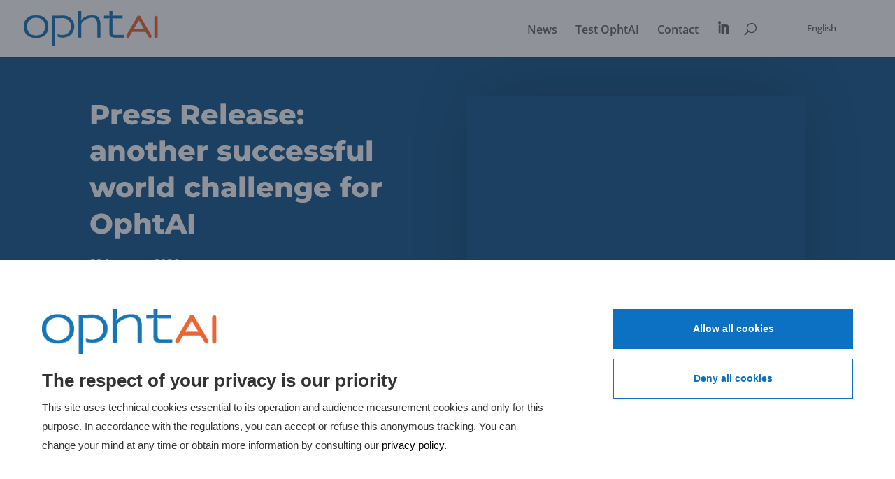

--- FILE ---
content_type: text/css; charset=utf-8
request_url: https://www.ophtai.com/wp-content/themes/divi-child/style.css?ver=4.27.4
body_size: 603
content:
/*
Theme Name: Divi-child
Version: 1.0
Description: A child theme of Divi
Author: admin_ophtai
Template: Divi
*/

#lang-switcher-widget-area-wrap {
	margin: -53px -20px 0 20px !important;
    transition: all 0.4s ease-in-out
}
.et_fixed_nav #et-top-navigation{
    padding-right: 165px;
}
.et-fixed-header #lang-switcher-widget-area-wrap{
    padding-top: 12px;
}
div.wpml-ls-legacy-dropdown a.wpml-ls-item-toggle {
    border-radius: 12px;
    transition-duration: 225ms;
}
div.wpml-ls-legacy-dropdown > ul > li.wpml-ls-item-legacy-dropdown:hover a.wpml-ls-item-toggle {
    border-radius: 12px 12px 0 0;
    transition-duration: 0s;
}
.rb2-widget ul li {
    text-align: center;
}
.wpml-ls-legacy-dropdown{
    width: 10.5em;
    max-width: 100%;
    background: transparent;
    font-size: 80%;
}

/*-----------------Menu Icons to Replace Text---------------- */

.menu-home a {
    font-family: 'ETmodules';
    font-size: 18px!important;
    color: #666666!important;
}

.menu-home a:hover {
    color: #828282!important;
}

@media all and (max-width: 980px) {
/*** wrap row in a flex box ***/
.custom_row {
  display: -webkit-box;
  display: -moz-box;
  display: -ms-flexbox;
  display: -webkit-flex;
  display: flex;
-webkit-flex-wrap: wrap; /* Safari 6.1+ */
flex-wrap: wrap;
}

/*** custom classes that will designate the order of columns in the flex box row ***/
.first-on-mobile {
-webkit-order: 1;
order: 1;
}

.second-on-mobile {
-webkit-order: 2;
order: 2;
margin-top:60px;
	}

.third-on-mobile {
-webkit-order: 3;
order: 3;
margin-top:60px;
}

.fourth-on-mobile {
-webkit-order: 4;
order: 4;
margin-top:60px;
}
/*** add margin to last column ***/
.custom_row:last-child .et_pb_column:last-child {
margin-bottom: 30px;
}

}

@media only screen and (min-width: 320px) and (max-width: 500px)
{
	#lang-switcher-widget-area-wrap{
		width: 100px !important;
	}
    .et_fixed_nav #et-top-navigation{
        padding: 25px 0 15px 0;
    }
}

@media all and (min-width: 1600px) {
    #wpca-bar.wpca-has-decline #wpca-bar-content {
        width: 75% !important;
    }

    #wpca-bar.wpca-has-decline #wpca-bar-meta {
        width: 25% !important;
    }
}

.wpca-btn-accept{
    float: right;
    margin-left: 5px;
}



--- FILE ---
content_type: application/javascript; charset=utf-8
request_url: https://www.ophtai.com/wp-content/themes/divi-child/js/tarteaucitron/lang/tarteaucitron.en.js?v=20210310
body_size: 1009
content:
/*global tarteaucitron */
tarteaucitron.lang = {
    "middleBarHead": "☝ 🍪",
    "adblock": "Hello! This site is transparent and lets you chose the 3rd party services you want to allow.",
    "adblock_call": "Please disable your adblocker to start customizing.",
    "reload": "Refresh the page",
    
    "alertBigScroll": "By continuing to scroll,",
    "alertBigClick": "If you continue to browse this website,",
    "alertBig": "you are allowing all third-party services",

    "alertBigPrivacyTitle": "The respect of your privacy is our priority",
    "alertBigPrivacy": "This site uses technical cookies essential to its operation and audience measurement cookies and only for this purpose. In accordance with the regulations, you can accept or refuse this anonymous tracking. You can change your mind at any time or obtain more information by consulting our ",

    "alertSmall": "Manage services",
    "personalize": "Personalize",
    "acceptAll": "OK, accept all",
    "close": "Close",

    "privacyUrlTxt": "privacy policy.",
    "privacyUrl": "/privacy-policy",
    "readmoreUrl": "/legal",
    
    "all": "Preference for all services",

    "info": "Protecting your privacy",
    "disclaimer": "By allowing these third party services, you accept their cookies and the use of tracking technologies necessary for their proper functioning.",
    "allow": "Allow",
    "deny": "Deny",
    "noCookie": "This service does not use cookie.",
    "useCookie": "This service can install",
    "useCookieCurrent": "This service has installed",
    "useNoCookie": "This service has not installed any cookie.",
    "more": "Read more",
    "source": "View the official website",
    "credit": "Cookies manager by tarteaucitron.js",
    "noServices": "This website does not use any cookie requiring your consent.",

    "toggleInfoBox": "Show/hide informations about cookie storage",
    "title": "Cookies management panel",
    "cookieDetail": "Cookie detail for",
    "ourSite": "on our site",
    "newWindow": "(new window)",
    "allowAll": "Allow all cookies",
    "denyAll": "Deny all cookies",
    
    "fallback": "is disabled.",

    "ads": {
        "title": "Advertising network",
        "details": "Ad networks can generate revenue by selling advertising space on the site."
    },
    "analytic": {
        "title": "Audience measurement",
        "details": "The audience measurement services used to generate useful statistics attendance to improve the site."
    },
    "social": {
        "title": "Social networks",
        "details": "Social networks can improve the usability of the site and help to promote it via the shares."
    },
    "video": {
        "title": "Videos",
        "details": "Video sharing services help to add rich media on the site and increase its visibility."
    },
    "comment": {
        "title": "Comments",
        "details": "Comments managers facilitate the filing of comments and fight against spam."
    },
    "support": {
        "title": "Support",
        "details": "Support services allow you to get in touch with the site team and help to improve it."
    },
    "api": {
        "title": "APIs",
        "details": "APIs are used to load scripts: geolocation, search engines, translations, ..."
    },
    "other": {
        "title": "Other",
        "details": "Services to display web content."
    }
};


--- FILE ---
content_type: application/javascript; charset=utf-8
request_url: https://www.ophtai.com/wp-content/themes/divi-child/js/script.js?ver=200601
body_size: 505
content:
var tarteaucitronExpireInDay = true, tarteaucitronForceExpire = 183;
tarteaucitron.init({
    "privacyUrl": tarteaucitron.lang.privacyUrl, /* Privacy policy url */

    "hashtag": "#rgpd", /* Open the panel with this hashtag */
    "cookieName": "ophtai", /* Cookie name */

    "orientation": "bottom", /* Banner position (top - bottom) */
    "showAlertSmall": false, /* Show the small banner on bottom right */
    "cookieslist": false, /* Show the cookie list */

    "showIcon": false, /* Show cookie icon to manage cookies */
    "iconPosition": "BottomRight", /* Position of the icon between BottomRight, BottomLeft, TopRight and TopLeft */

    "adblocker": false, /* Show a Warning if an adblocker is detected */
    "DenyAllCta" : true, /* Show the deny all button */
    "AcceptAllCta": true, /* Show the accept all button when highPrivacy on */
    "highPrivacy": true, /* Disable auto consent */
    "handleBrowserDNTRequest": false, /* If Do Not Track == 1, disallow all */

    "removeCredit": true, /* Remove credit link */
    "moreInfoLink": true, /* Show more info link */
    "useExternalCss": false, /* If false, the tarteaucitron.css file will be loaded */

    //"cookieDomain": ".my-multisite-domaine.fr", /* Shared cookie for multisite */

    "readmoreLink": tarteaucitron.lang.readmoreUrl /* Change the default readmore link */,
    "logoPath": "/wp-content/uploads/2019/04/logo-ophtai-web.png",
    "logoAlt": "OphtAI",
    "mandatory": true, /* Show a message about mandatory cookies */
    "cdn": "https://ophtai-113a6.kxcdn.com"
});

tarteaucitron.user.gtagUa = 'G-1G7Q0PS7G8';
tarteaucitron.user.gtagMore = function () { /* add here your optionnal gtag() */ };
(tarteaucitron.job = tarteaucitron.job || []).push('gtag');
